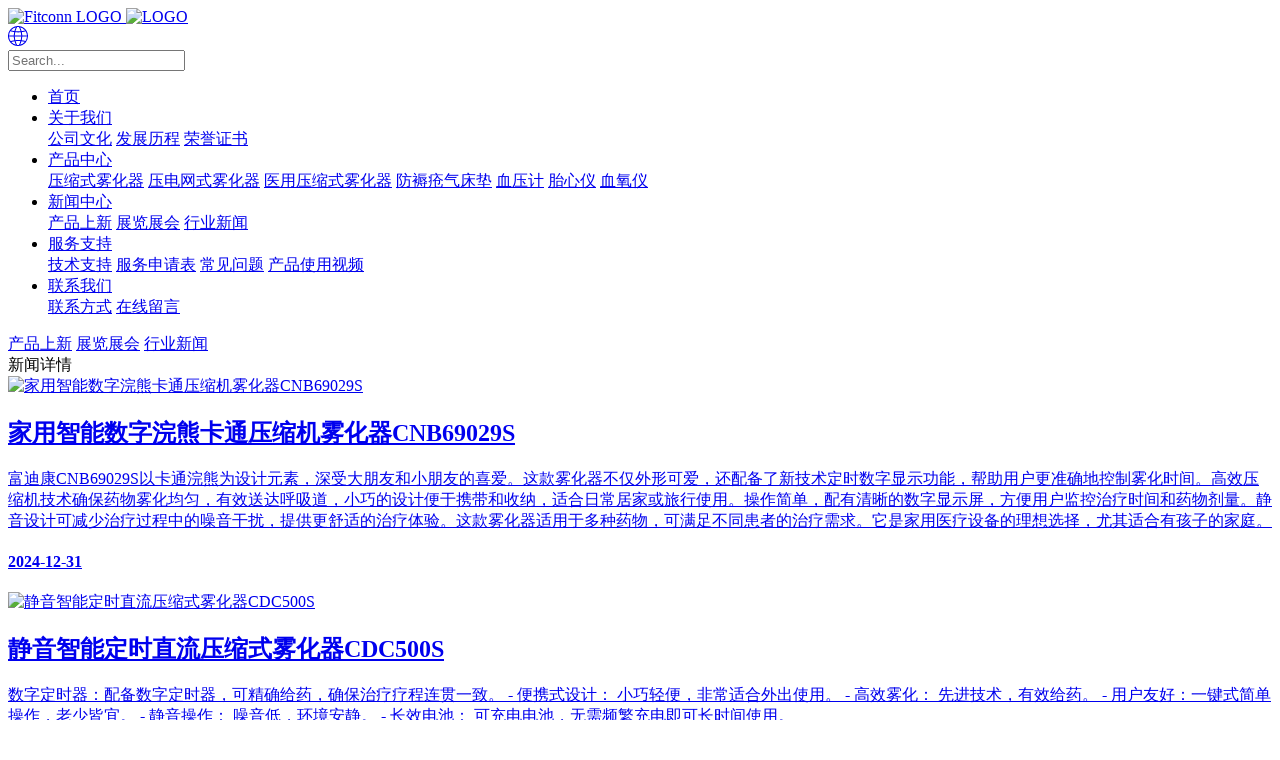

--- FILE ---
content_type: text/html; charset=utf-8
request_url: https://fitconn.cn/news/new-products.html
body_size: 7927
content:
<!DOCTYPE html>

<html lang="zh-CN">

<head>
    <meta http-equiv="Content-Type" content="text/html; charset=UTF-8">
    <meta name="renderer" content="webkit">
    <meta http-equiv="X-UA-Compatible" content="IE=Edge,chrome=1">
    <meta name="viewport"
        content="initial-scale=1.0,width=device-width,height=device-height,minimum-scale=1.0,maximum-scale=1.0,user-scalable=no">
    <title>New products_新闻详情_深圳富迪康科技    </title>
    <meta name="keywords" content="压缩式雾化器，压电网式雾化器，直流压缩式雾化器，防褥疮气床垫,血压监测仪,胎儿多普勒,脉搏血氧仪" />
    <meta name="description" content="深圳市富迪康科技有限公司创立于2012年，是一家致力于家用医疗产品研发、制造、销售及售后服务为一体高新技术企业。产品涵盖雾化器（压缩式、压电网式、直流压缩式）血氧仪、胎心仪、血压计等。" />
    <base href="https://fitconn.cn/" />
    <link rel="stylesheet" type="text/css" href="tpl/cn/css/beginning.css">
    <link rel="stylesheet" type="text/css" href="tpl/cn/css/font-awesome.min.css">
    <link rel="stylesheet" type="text/css" href="tpl/cn/css/public.css">
    <link rel="stylesheet" type="text/css" href="tpl/cn/css/animate.css">
    <script type="text/javascript" src="tpl/cn/js/analytics.js"></script>
    <script src="tpl/cn/js/gtm.js"></script>
    <script src="tpl/cn/js/jquery.min.js"></script>
    <script src="tpl/cn/js/wow.js"></script>
    <script src="tpl/cn/js/toshare.min.js"></script>
    <script src="tpl/cn/js/layer.js"></script>
    <link rel="stylesheet" href="tpl/cn/css/layer.css" id="layuicss-layer">
    <script src="tpl/cn/js/public.js"></script>
    <link rel="stylesheet" type="text/css" href="tpl/cn/css/swiper.min.css">
    <link rel="stylesheet" type="text/css" href="tpl/cn/css/gather.css">
    <style>
        .Ahover {
            font-size: 14px;
            transition: all .4s ease;
            border-radius: 3px;
            background-color: #009f90 !important;
            color: #fff !important;
            border-color: #009f90;
        }
    </style>
</head>

<body>
    <!-- Header -->
    <div class="Header-wrapper">
    <div class="index-contain clearFix">
        <div class="Header-logo clearFix">
            <a href="index.html"><img loading="lazy" src="res/202304/17/804cf6cdc0a2c89c.jpg" alt="Fitconn LOGO"
                    class="Header-logo-s" title="Fitconn LOGO" style="width: 160px; height: 45px;" width="160"
                    vspace="0" height="45" border="0">
                <img src="res/202305/25/b8d31f889f6bab09.png" alt="LOGO" class="Header-logo-h" title="LOGO"
                    style="width: 160px; height: 45px;" width="160" vspace="0" height="45" border="0"></a>
        </div>
        <div class="Header-navclick clearFix"><span></span></div>
        <a href="http://www.cnfure.com" class="Header-lang">
            <svg viewBox="0 0 1024 1024" width="20" height="20">
                <path fill="currentcolor"
                    d="M512 0C229.645177 0 0 229.645177 0 512c0 114.502749 36.973513 222.736632 106.634683 312.483758l2.110944 3.198401a7.036482 7.036482 0 0 0 3.134433 3.710145 509.633183 509.633183 0 0 0 400.055972 192.671664 508.161919 508.161919 0 0 0 403.254373-196.829585l0.575712-0.575712c1.087456-0.575712 1.5992-2.110945 2.110944-3.198401A507.650175 507.650175 0 0 0 1023.488256 512C1024 229.645177 794.354823 0 512 0m183.14043 263.932034A1204.069965 1204.069965 0 0 0 622.792604 66.526737a462.232884 462.232884 0 0 1 250.81859 162.606696c-56.995502 15.224388-116.677661 26.866567-178.470764 34.798601m32.751624 221.649175a993.807096 993.807096 0 0 0-20.021989-170.53873 1297.143428 1297.143428 0 0 0 197.405297-41.195403 460.185907 460.185907 0 0 1 65.439281 211.670165h-242.822589z m-24.81959 243.398301c14.776612-63.392304 23.22039-127.744128 24.81959-191.136432h242.822589a458.522739 458.522739 0 0 1-77.08146 229.645178 1348.701649 1348.701649 0 0 0-190.560719-38.508746m156.273863 83.350325a463.128436 463.128436 0 0 1-236.489755 145.207396c28.017991-59.170415 50.150925-118.724638 67.102448-177.31934 57.955022 7.356322 114.950525 17.911044 169.387307 32.111944m-524.729635-28.977511c16.375812 57.443278 39.02049 116.037981 66.014992 174.632683a463.128436 463.128436 0 0 1-232.267866-140.409795 1122.574713 1122.574713 0 0 1 166.252874-34.222888m47.592204-515.710145c18.422789-68.637681 44.841579-138.362819 79.640179-212.245877a457.947026 457.947026 0 0 1 100.813594 0 1286.268866 1286.268866 0 0 1 80.27986 213.781109c-86.612694 7.42029-175.272364 6.844578-260.733633-1.535232m-33.263369 217.93903a894.912544 894.912544 0 0 1 20.597701-166.252873 1473.183408 1473.183408 0 0 0 285.553224 2.110944c11.706147 54.884558 18.422789 110.344828 20.021989 164.141929H348.945527z m326.172914 52.837582a945.703148 945.703148 0 0 1-24.81959 185.251374 1462.308846 1462.308846 0 0 0-276.021989 2.110944 890.434783 890.434783 0 0 1-25.331335-186.850574h326.172914v-0.511744zM401.143428 66.014993a1179.826087 1179.826087 0 0 0-71.772114 194.71864 1202.982509 1202.982509 0 0 1-174.696651-37.485257 463.128436 463.128436 0 0 1 246.468765-157.233383M296.107946 538.418791c1.535232 63.84008 10.554723 129.27936 25.331334 193.631184a1299.830085 1299.830085 0 0 0-187.362318 41.25937A461.849075 461.849075 0 0 1 53.285357 538.930535h242.822589v-0.511744zM53.285357 485.581209A453.277361 453.277361 0 0 1 122.498751 268.665667a1264.647676 1264.647676 0 0 0 194.71864 43.818091 1031.676162 1031.676162 0 0 0-21.109445 173.097451H53.285357z m583.26037 289.839081a1328.615692 1328.615692 0 0 1-74.394802 193.183408 457.947026 457.947026 0 0 1-100.813594 0 1365.333333 1365.333333 0 0 1-73.883058-191.584208 1396.165917 1396.165917 0 0 1 249.091454-1.5992">
                </path>
            </svg>
        </a>

        <div class="Header-search">
            <div class="Header-search-click"></div>
            <div class="Header-search-message">
                <form id="top_form" action="https://fitconn.cn/index.php?c=search" method="post">
                    <div class="index-contain clearFix">
                        <div class="Header-search-wordsform">
                            <div class="Header-search-submit" id="sousuo"></div>
                            <input type="text" name="keywords" value="" id="top_key" placeholder="Search...">
                            <div class="Header-search-close"></div>
                        </div>
                    </div>
                </form>
                <script>
                    //$(".Header-search-submit").click(function () {
                    //  $("#search-submit").trigger("click");
                    //})

                    $(function () {
                        $("#sousuo").click(function () {
                            if ($.trim($("#top_key").val()) == "" || $.trim($("#top_key").val()) == "Search...") {
                                layer.msg('Please enter the keyword you want to search')
                                return false;
                            } else {
                                window.location.href = "/search.html?keywords=" + escape($.trim($("#top_key").val()));
                            }
                        })
                        $("#top_key").keydown(function (event) {
                            if (event.keyCode == 13) {
                                $("#sousuo").click();
                            }
                        })
                    })
                </script>
            </div>
        </div>
        <div class="Header-navbarbox">
            <div class="Header-navbar">
                <ul>
                                                            <li id="chanpin"
                        class="zqr ">
                        <a class="Header-Menu" href="index.html">首页</a>                     </li>
                                        <li id="chanpin"
                        class="zqr ">
                        <a class="Header-Menu" href="ces.html">关于我们</a>                         <i class="Header-arr"></i>
                        <div class="Header-drop ">
                                                                                                                  <a href="company-culture.html">公司文化</a>
                                                                                     <a href="development-history.html">发展历程</a>
                                                                                     <a href="certificates.html">荣誉证书</a>
                                                                                </div>
                                            </li>
                                        <li id="chanpin"
                        class="zqr ">
                        <a class="Header-Menu" href="product.html">产品中心</a>                         <i class="Header-arr"></i>
                        <div class="Header-drop ">
                                                                                                                  <a href="product/compressor-nebulizer.html">压缩式雾化器</a>
                                                                                     <a href="product/mesh-nebulizer.html">压电网式雾化器</a>
                                                                                     <a href="product/dc-compressor-nebulizer.html">医用压缩式雾化器</a>
                                                                                     <a href="product/medical-air-mattress.html">防褥疮气床垫</a>
                                                                                     <a href="product/blood-pressure-monitor.html">血压计</a>
                                                                                     <a href="product/fetal-doppler.html">胎心仪</a>
                                                                                     <a href="product/pulse-oximeter.html">血氧仪</a>
                                                                                </div>
                                            </li>
                                        <li id="chanpin"
                        class="zqr ontrue">
                        <a class="Header-Menu" href="news.html">新闻中心</a>                         <i class="Header-arr"></i>
                        <div class="Header-drop ">
                                                                                                                  <a href="news/new-products.html">产品上新</a>
                                                                                     <a href="news/our-exhibitions.html">展览展会</a>
                                                                                     <a href="news/industry-news.html">行业新闻</a>
                                                                                </div>
                                            </li>
                                        <li id="chanpin"
                        class="zqr ">
                        <a class="Header-Menu" href="service.html">服务支持</a>                         <i class="Header-arr"></i>
                        <div class="Header-drop ">
                                                                                                                  <a href="technical-supports.html">技术支持</a>
                                                                                     <a href="service-request-forms.html">服务申请表</a>
                                                                                     <a href="faqs.html">常见问题</a>
                                                                                     <a href="cpsysp.html">产品使用视频</a>
                                                                                </div>
                                            </li>
                                        <li id="chanpin"
                        class="zqr ">
                        <a class="Header-Menu" href="contact/contact-information.html">联系我们</a>                         <i class="Header-arr"></i>
                        <div class="Header-drop ">
                                                                                                                  <a href="contact/contact-information.html">联系方式</a>
                                                                                     <a href="contact/online-message.html">在线留言</a>
                                                                                </div>
                                            </li>
                                    </ul>
            </div>
        </div>
    </div>
</div>    <!-- Container -->
    <div class="Container-wrapper">
        <!-- 不等于产品列表 -->
<style>
    @media (min-width:640px) {
        .rrrr {
            display: block !important;
        }

        .zzzz {
            display: none !important;
        }
    }

    @media (max-width: 640px) {
        .rrrr {
            display: none !important;
        }

        .zzzz {
            display: block !important;
        }
    }
</style>
<div class="sonBan">
    <img src="res/202303/09/d53978a9a4e9134d.jpg" alt="" class="zzzz">
            <img src="res/202305/06/349baaecddc4f263.jpg" alt="" class="rrrr">
    </div>
<div class="sonMenu">
    <div class="contain clearFix">
        <!-- 此处为锚点 -->
        <div class="sonMenu-link clearFix">
            <div class="sonMenu-link-scroll">
                                                                                                                                                                                <a href="news/new-products.html"
                    class="ontrue"><span>产品上新</span></a>
                                <a href="news/our-exhibitions.html"
                    class=""><span>展览展会</span></a>
                                <a href="news/industry-news.html"
                    class=""><span>行业新闻</span></a>
                                                                                                                            </div>
        </div>
                 <div class="sonMenu-hint"><span>新闻详情</span></div>
            </div>
</div>        <div class="news">
            <div class="contain clearFix">
                <div class="news-list clearFix">
                                        <a href="https://www.fitconn.cn/7557.html" class="news-link clearFix wow fadeInUp"
                        style="visibility: visible; animation-name: fadeInUp;">
                        <div class="news-item clearFix">
                            <div class="news-img">
                                <img src="res/202412/31/48a366acf56f05bd.jpg" alt="家用智能数字浣熊卡通压缩机雾化器CNB69029S" loading="lazy">
                            </div>
                            <div class="news-cont">
                                <div class="news-center">
                                    <h2>家用智能数字浣熊卡通压缩机雾化器CNB69029S</h2>
                                    富迪康CNB69029S以卡通浣熊为设计元素，深受大朋友和小朋友的喜爱。这款雾化器不仅外形可爱，还配备了新技术定时数字显示功能，帮助用户更准确地控制雾化时间。高效压缩机技术确保药物雾化均匀，有效送达呼吸道，小巧的设计便于携带和收纳，适合日常居家或旅行使用。操作简单，配有清晰的数字显示屏，方便用户监控治疗时间和药物剂量。静音设计可减少治疗过程中的噪音干扰，提供更舒适的治疗体验。这款雾化器适用于多种药物，可满足不同患者的治疗需求。它是家用医疗设备的理想选择，尤其适合有孩子的家庭。                                </div>
                            </div>
                        </div>
                        <div class="news-data">
                            <div class="news-center">
                                <h4>2024-12-31</h4>
                                <i></i>
                            </div>
                        </div>
                    </a>
                                        <a href="https://www.fitconn.cn/7556.html" class="news-link clearFix wow fadeInUp"
                        style="visibility: visible; animation-name: fadeInUp;">
                        <div class="news-item clearFix">
                            <div class="news-img">
                                <img src="res/202412/31/94186c3bdebd1028.jpg" alt="静音智能定时直流压缩式雾化器CDC500S" loading="lazy">
                            </div>
                            <div class="news-cont">
                                <div class="news-center">
                                    <h2>静音智能定时直流压缩式雾化器CDC500S</h2>
                                    数字定时器：配备数字定时器，可精确给药，确保治疗疗程连贯一致。

- 便携式设计： 小巧轻便，非常适合外出使用。

- 高效雾化： 先进技术，有效给药。

- 用户友好：一键式简单操作，老少皆宜。

- 静音操作： 噪音低，环境安静。

- 长效电池： 可充电电池，无需频繁充电即可长时间使用。
                                </div>
                            </div>
                        </div>
                        <div class="news-data">
                            <div class="news-center">
                                <h4>2024-12-31</h4>
                                <i></i>
                            </div>
                        </div>
                    </a>
                                        <a href="https://www.fitconn.cn/7555.html" class="news-link clearFix wow fadeInUp"
                        style="visibility: visible; animation-name: fadeInUp;">
                        <div class="news-item clearFix">
                            <div class="news-img">
                                <img src="res/202412/31/c2fedbe30717d2de.jpg" alt="可视化时时显示机器工作状态的压电网式雾化器MY-135" loading="lazy">
                            </div>
                            <div class="news-cont">
                                <div class="news-center">
                                    <h2>可视化时时显示机器工作状态的压电网式雾化器MY-135</h2>
                                    数字显示
自动清洁功能                       
可更换喷头
低电量提示
缺水提示
成人模式和儿童模式
10 或 20 分钟自动关闭                                         </div>
                            </div>
                        </div>
                        <div class="news-data">
                            <div class="news-center">
                                <h4>2024-12-31</h4>
                                <i></i>
                            </div>
                        </div>
                    </a>
                                        <a href="https://www.fitconn.cn/7554.html" class="news-link clearFix wow fadeInUp"
                        style="visibility: visible; animation-name: fadeInUp;">
                        <div class="news-item clearFix">
                            <div class="news-img">
                                <img src="res/202412/31/c8c48469f0e4c35d.jpg" alt="定时智能压缩式雾化器CNB69021S" loading="lazy">
                            </div>
                            <div class="news-cont">
                                <div class="news-center">
                                    <h2>定时智能压缩式雾化器CNB69021S</h2>
                                    数字显示器，
定时功能：有三种10/20/30分钟模式可用                                </div>
                            </div>
                        </div>
                        <div class="news-data">
                            <div class="news-center">
                                <h4>2024-12-31</h4>
                                <i></i>
                            </div>
                        </div>
                    </a>
                                        <a href="https://www.fitconn.cn/3461.html" class="news-link clearFix wow fadeInUp"
                        style="visibility: visible; animation-name: fadeInUp;">
                        <div class="news-item clearFix">
                            <div class="news-img">
                                <img src="res/202303/07/5f2ffcc0c1180fe4_70_0.png" alt="压缩雾化器！" loading="lazy">
                            </div>
                            <div class="news-cont">
                                <div class="news-center">
                                    <h2>压缩雾化器！</h2>
                                    本设备通过压缩空气将药液喷洒到雾板上，形成微小颗粒，通过吸液管流入喉部。采用无油高效阀，无需日常润滑，噪音低，体积小颗粒。是家庭和医药药剂使用的理想产品。                                </div>
                            </div>
                        </div>
                        <div class="news-data">
                            <div class="news-center">
                                <h4>2022-09-01</h4>
                                <i></i>
                            </div>
                        </div>
                    </a>
                                        <a href="https://www.fitconn.cn/3465.html" class="news-link clearFix wow fadeInUp"
                        style="visibility: visible; animation-name: fadeInUp;">
                        <div class="news-item clearFix">
                            <div class="news-img">
                                <img src="res/202303/07/5b6c598f88bc3bb6_29_0.jpg" alt="如何选择压缩机雾化器" loading="lazy">
                            </div>
                            <div class="news-cont">
                                <div class="news-center">
                                    <h2>如何选择压缩机雾化器</h2>
                                    随着雾霾等空气污染的加剧和儿童、老人免疫力的下降，越来越多的人患有呼吸道疾病，例如哮喘和肺炎。                                </div>
                            </div>
                        </div>
                        <div class="news-data">
                            <div class="news-center">
                                <h4>2022-08-22</h4>
                                <i></i>
                            </div>
                        </div>
                    </a>
                                        <a href="https://www.fitconn.cn/3466.html" class="news-link clearFix wow fadeInUp"
                        style="visibility: visible; animation-name: fadeInUp;">
                        <div class="news-item clearFix">
                            <div class="news-img">
                                <img src="res/202303/07/8188b169450dd39d_88_0.jpg" alt="常用气雾剂吸入药物" loading="lazy">
                            </div>
                            <div class="news-cont">
                                <div class="news-center">
                                    <h2>常用气雾剂吸入药物</h2>
                                    粘液溶解药：粘液栓或粘液分泌物是气道阻塞的常见原因，可加重肺功能损害，诱发感染。 粘液溶解剂的气溶胶吸入促进痰液排出。                                </div>
                            </div>
                        </div>
                        <div class="news-data">
                            <div class="news-center">
                                <h4>2022-06-06</h4>
                                <i></i>
                            </div>
                        </div>
                    </a>
                                        <a href="https://www.fitconn.cn/3414.html" class="news-link clearFix wow fadeInUp"
                        style="visibility: visible; animation-name: fadeInUp;">
                        <div class="news-item clearFix">
                            <div class="news-img">
                                <img src="res/202303/07/45fc9d6e4ecb42cf_45_0.png" alt="手臂式血压计！" loading="lazy">
                            </div>
                            <div class="news-cont">
                                <div class="news-center">
                                    <h2>手臂式血压计！</h2>
                                    最新设计，智能加压，专业医疗级精度                                </div>
                            </div>
                        </div>
                        <div class="news-data">
                            <div class="news-center">
                                <h4>2022-03-12</h4>
                                <i></i>
                            </div>
                        </div>
                    </a>
                                        <a href="https://www.fitconn.cn/3459.html" class="news-link clearFix wow fadeInUp"
                        style="visibility: visible; animation-name: fadeInUp;">
                        <div class="news-item clearFix">
                            <div class="news-img">
                                <img src="res/202303/07/1844a87b3b2c70fc_79_0.png" alt="血氧仪" loading="lazy">
                            </div>
                            <div class="news-cont">
                                <div class="news-center">
                                    <h2>血氧仪</h2>
                                    彩色TFT显示屏，4方向可调                                </div>
                            </div>
                        </div>
                        <div class="news-data">
                            <div class="news-center">
                                <h4>2021-06-19</h4>
                                <i></i>
                            </div>
                        </div>
                    </a>
                                        <a href="https://www.fitconn.cn/3460.html" class="news-link clearFix wow fadeInUp"
                        style="visibility: visible; animation-name: fadeInUp;">
                        <div class="news-item clearFix">
                            <div class="news-img">
                                <img src="res/202303/07/e3f55e5ff928991b_60_0.png" alt="胎儿多普勒！" loading="lazy">
                            </div>
                            <div class="news-cont">
                                <div class="news-center">
                                    <h2>胎儿多普勒！</h2>
                                    独特设计 智能降噪，检测准确轻松                                </div>
                            </div>
                        </div>
                        <div class="news-data">
                            <div class="news-center">
                                <h4>2021-05-21</h4>
                                <i></i>
                            </div>
                        </div>
                    </a>
                                        <a href="https://www.fitconn.cn/3463.html" class="news-link clearFix wow fadeInUp"
                        style="visibility: visible; animation-name: fadeInUp;">
                        <div class="news-item clearFix">
                            <div class="news-img">
                                <img src="res/202303/07/03aadb91804168dd_54_0.jpg" alt="直流压缩机雾化器" loading="lazy">
                            </div>
                            <div class="news-cont">
                                <div class="news-center">
                                    <h2>直流压缩机雾化器</h2>
                                    雾化效果与传统压缩机雾化器相当                                </div>
                            </div>
                        </div>
                        <div class="news-data">
                            <div class="news-center">
                                <h4>2021-04-16</h4>
                                <i></i>
                            </div>
                        </div>
                    </a>
                                        <a href="https://www.fitconn.cn/3462.html" class="news-link clearFix wow fadeInUp"
                        style="visibility: visible; animation-name: fadeInUp;">
                        <div class="news-item clearFix">
                            <div class="news-img">
                                <img src="res/202303/07/b02f7a44259bc658_91_0.png" alt="直流压缩机雾化器" loading="lazy">
                            </div>
                            <div class="news-cont">
                                <div class="news-center">
                                    <h2>直流压缩机雾化器</h2>
                                    雾化效果与传统压缩机雾化器相当                                </div>
                            </div>
                        </div>
                        <div class="news-data">
                            <div class="news-center">
                                <h4>2021-04-16</h4>
                                <i></i>
                            </div>
                        </div>
                    </a>
                                        <a class="anodata" style="display: none;">No data</a>
                </div>
                <div class="fullpage wow fadeInUp" style="visibility: hidden; animation-name: none;">
                    <div class="fullpage-num">
                                                                                                                        <a href='https://fitconn.cn/news/new-products.html'>上一页</a>                                                                          <a                             class="Ahover ">1</a>                                                                          <a  href="https://fitconn.cn/news/new-products.html?pageid=2"                             class=" ">2</a>                                                                          <a href='https://fitconn.cn/news/new-products.html?pageid=2'>下一页</a>                                             </div>
                </div>
            </div>
        </div>
    </div>
    <div class="Footer-wrapper">
    <div class="Footer-logoemail">
        <div class="index-contain clearFix">
            <a href="index.html" class="Footer-logo">
                <img src="res/202304/17/8aeb98a2bcc17d0d.jpg" alt="logo" title="logo"></a>
            <div class="Footer-email"><a href="mailto:info@fitconnmed.com"><span>info@fitconnmed.com</span></a></div>
        </div>
    </div>
    <div class="Footer-navshare">
        <div class="index-contain clearFix">
            <div class="Footer-navshare-box clearFix">
                <div class="Footer-navbar">
                    <ul>
                                                                                                                                                <li>
                            <div class="Footer-navclick">关于我们</div>
                            <div class="Footer-navwords">
                                                                <a href="company-culture.html">公司文化</a>
                                                                <a href="development-history.html">发展历程</a>
                                                                <a href="certificates.html">荣誉证书</a>
                                                            </div>
                        </li>
                                                                                                <li>
                            <div class="Footer-navclick">产品中心</div>
                            <div class="Footer-navwords">
                                                                <a href="product/compressor-nebulizer.html">压缩式雾化器</a>
                                                                <a href="product/mesh-nebulizer.html">压电网式雾化器</a>
                                                                <a href="product/dc-compressor-nebulizer.html">医用压缩式雾化器</a>
                                                                <a href="product/medical-air-mattress.html">防褥疮气床垫</a>
                                                                <a href="product/blood-pressure-monitor.html">血压计</a>
                                                                <a href="product/fetal-doppler.html">胎心仪</a>
                                                                <a href="product/pulse-oximeter.html">血氧仪</a>
                                                            </div>
                        </li>
                                                                                                <li>
                            <div class="Footer-navclick">新闻中心</div>
                            <div class="Footer-navwords">
                                                                <a href="news/new-products.html">产品上新</a>
                                                                <a href="news/our-exhibitions.html">展览展会</a>
                                                                <a href="news/industry-news.html">行业新闻</a>
                                                            </div>
                        </li>
                                                                                                <li>
                            <div class="Footer-navclick">服务支持</div>
                            <div class="Footer-navwords">
                                                                <a href="technical-supports.html">技术支持</a>
                                                                <a href="service-request-forms.html">服务申请表</a>
                                                                <a href="faqs.html">常见问题</a>
                                                                <a href="cpsysp.html">产品使用视频</a>
                                                            </div>
                        </li>
                                                                                                <li>
                            <div class="Footer-navclick">联系我们</div>
                            <div class="Footer-navwords">
                                                                <a href="contact/contact-information.html">联系方式</a>
                                                                <a href="contact/online-message.html">在线留言</a>
                                                            </div>
                        </li>
                                                                    </ul>
                </div>
                <div class="Footer-share" style="display: none;">
                    <div class="toShare share-component social-share" data-initialized="true">
                        <a href="https://www.linkedin.com/company/82136671/admin/" target="_blank">
                            <i class="fa fa-linkedin"></i>
                        </a>
                        <a href="https://www.facebook.com/Shenzhen-Fitconn-Technology-Coltd-104280382295795/?ref=pages_you_manage"
                            target="_blank">
                            <i class="fa fa-facebook"></i>
                        </a>
                        <a href="https://twitter.com/JoyLiu0818" target="_blank">
                            <i class="fa fa-twitter"></i>
                        </a>
                        <a href="https://www.instagram.com/Fitconn2012/" class="social-share-icon icon-instagram"
                            style="background:#0b66c1;">
                            <i class="fa fa-instagram"></i>
                        </a>
                        <a href="https://www.youtube.com/channel/UC5sW0CReVPOaQId1rTUzfyA"
                            class="social-share-icon icon-youtube" style="background:#3b57a0;">
                            <i class="fa fa-youtube"></i>
                        </a>
                        <input type="hidden" value="linkedin,facebook,twitter">
                    </div>
                </div>
            </div>
            <div class="Footer-column">
                <a href="wzdt.html">网站地图</a><a href="3497.html">联系</a>
            </div>
        </div>
    </div>
    <div class="Footer-copyright">
        <div class="index-contain clearFix">
            <div class="Footer-copyright-info">
                <p>Copyright © 2023 Shenzhen Fitconn Technology Co.,ltd. All rights reserved.</p>
            </div>
            <div class="Footer-copyright-site">
                <p>深圳市龙岗区坂田街道环城南路5号坂田国际中心C2栋310</p>
            </div>
        </div>
    </div>
</div>
<ul class="fixed-bar">
    <li class="wapp2">
        <a target="_blank" href="https://web.whatsapp.com/send?phone=18038294397">
            <p>联系方式：Joy:18038294397</p>
        </a>
    </li>
    <li class="wapp2">
        <a target="_blank" href="https://web.whatsapp.com/send?phone=+86-18827217657">
            <p>热线:+86-18827217657</p>
        </a>
    </li>
    <li class="wapp2">
        <a target="_blank" href="https://web.whatsapp.com/send?phone=+86-15112344515">
            <p>电话:+86-15112344515</p>
        </a>
    </li>
</ul>    <script type="text/javascript">
        $(function () { });
        wow = new WOW({
            boxClass: 'wow',
            animateClass: 'animated',
            offset: 0,
            mobile: false,
            live: true
        });
        wow.init();
        $("#xinwen").addClass("ontrue");

        if ($("#listnum").text() == "0" || $("#listnum").text() == "1") {
            $(".fullpage").hide();
        }

        $("#pagin").click(function () {
            var numconts = $("#listnum").text();
            var numindex = $("#pageJump").val();
            if (0 < numindex && numindex <= numconts && !isNaN(numindex) && numindex != "") {
                window.location.href = "/n-news/" + $("#classid").val() + "_" + numindex + ".html";
            } else {
                layer.msg("Please re-enter the page number");
            }
        });

        if ($(".news-list a").length < 2) {
            $(".anodata").show();
        } else {
            $(".anodata").hide();
        }

        $("#ontrue1").addClass("ontrue");
    </script>

</body>

</html>